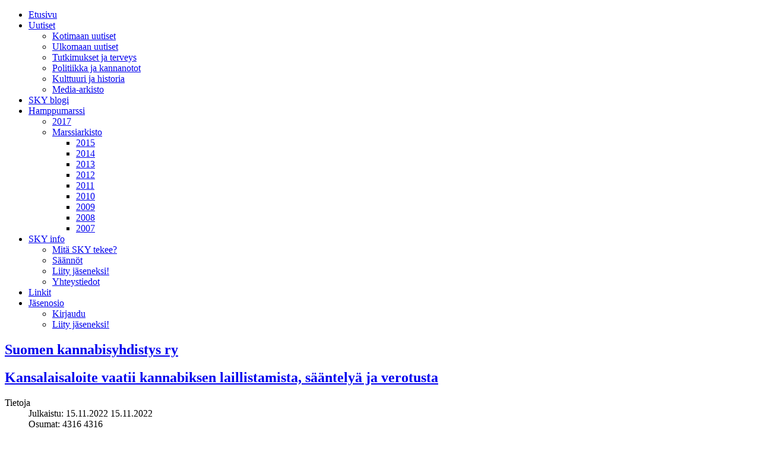

--- FILE ---
content_type: text/html; charset=utf-8
request_url: http://www.suomenkannabisyhdistys.org/index.php/uutiset/kotimaan-uutiset
body_size: 16201
content:
<!DOCTYPE html>
<html lang="fi-FI" dir="ltr">
	<head>
		  <meta name="viewport" content="width=device-width, initial-scale=1.0">
<base href="http://www.suomenkannabisyhdistys.org/index.php/uutiset/kotimaan-uutiset" />
	<meta http-equiv="content-type" content="text/html; charset=utf-8" />
	<meta name="generator" content="Joomla! - Open Source Content Management" />
	<title>Kotimaan uutiset</title>
	<link href="/index.php/uutiset/kotimaan-uutiset?format=feed&amp;type=rss" rel="alternate" type="application/rss+xml" title="RSS 2.0" />
	<link href="/index.php/uutiset/kotimaan-uutiset?format=feed&amp;type=atom" rel="alternate" type="application/atom+xml" title="Atom 1.0" />
	<link href="/templates/js_wright/favicon.ico" rel="shortcut icon" type="image/vnd.microsoft.icon" />
	<link href="/media/system/css/modal.css?c2cb458cd810776e879fc09aab9ae668" rel="stylesheet" type="text/css" />
	<link href="http://www.suomenkannabisyhdistys.org/templates/js_wright/css/style-generic.css" rel="stylesheet" type="text/css" />
	<link href="http://www.suomenkannabisyhdistys.org/templates/js_wright/css/joomla30-generic-extended.css" rel="stylesheet" type="text/css" />
	<link href="http://www.suomenkannabisyhdistys.org/templates/js_wright/css/joomla30-generic-responsive.css" rel="stylesheet" type="text/css" />
	<link href="/templates/js_wright/wright/css/font-awesome.min.css" rel="stylesheet" type="text/css" />
	<script type="application/json" class="joomla-script-options new">{"csrf.token":"56b7cb954b53ff9e9e9106d9cfedf48b","system.paths":{"root":"","base":""}}</script>
	<script src="/templates/js_wright/js/jui/jquery.min.js?c2cb458cd810776e879fc09aab9ae668" type="text/javascript"></script>
	<script src="/media/jui/js/jquery-noconflict.js?c2cb458cd810776e879fc09aab9ae668" type="text/javascript"></script>
	<script src="/media/jui/js/jquery-migrate.min.js?c2cb458cd810776e879fc09aab9ae668" type="text/javascript"></script>
	<script src="/media/system/js/caption.js?c2cb458cd810776e879fc09aab9ae668" type="text/javascript"></script>
	<script src="/media/system/js/mootools-core.js?c2cb458cd810776e879fc09aab9ae668" type="text/javascript"></script>
	<script src="/media/system/js/core.js?c2cb458cd810776e879fc09aab9ae668" type="text/javascript"></script>
	<script src="/templates/js_wright/js/jui/bootstrap.min.js?c2cb458cd810776e879fc09aab9ae668" type="text/javascript"></script>
	<script src="/media/system/js/mootools-more.js?c2cb458cd810776e879fc09aab9ae668" type="text/javascript"></script>
	<script src="/media/system/js/modal.js?c2cb458cd810776e879fc09aab9ae668" type="text/javascript"></script>
	<script type="text/javascript">
jQuery(window).on('load',  function() {
				new JCaption('img.caption');
			});jQuery(function($){ initTooltips(); $("body").on("subform-row-add", initTooltips); function initTooltips (event, container) { container = container || document;$(container).find(".hasTooltip").tooltip({"html": true,"container": "body"});} });
		jQuery(function($) {
			SqueezeBox.initialize({});
			initSqueezeBox();
			$(document).on('subform-row-add', initSqueezeBox);

			function initSqueezeBox(event, container)
			{
				SqueezeBox.assign($(container || document).find('a.modal').get(), {
					parse: 'rel'
				});
			}
		});

		window.jModalClose = function () {
			SqueezeBox.close();
		};

		// Add extra modal close functionality for tinyMCE-based editors
		document.onreadystatechange = function () {
			if (document.readyState == 'interactive' && typeof tinyMCE != 'undefined' && tinyMCE)
			{
				if (typeof window.jModalClose_no_tinyMCE === 'undefined')
				{
					window.jModalClose_no_tinyMCE = typeof(jModalClose) == 'function'  ?  jModalClose  :  false;

					jModalClose = function () {
						if (window.jModalClose_no_tinyMCE) window.jModalClose_no_tinyMCE.apply(this, arguments);
						tinyMCE.activeEditor.windowManager.close();
					};
				}

				if (typeof window.SqueezeBoxClose_no_tinyMCE === 'undefined')
				{
					if (typeof(SqueezeBox) == 'undefined')  SqueezeBox = {};
					window.SqueezeBoxClose_no_tinyMCE = typeof(SqueezeBox.close) == 'function'  ?  SqueezeBox.close  :  false;

					SqueezeBox.close = function () {
						if (window.SqueezeBoxClose_no_tinyMCE)  window.SqueezeBoxClose_no_tinyMCE.apply(this, arguments);
						tinyMCE.activeEditor.windowManager.close();
					};
				}
			}
		};
		
	</script>


	</head>
	<body class="is_chrome v_131  responsive b_jdefault h_jdefault id_106 rev_3.1.10.1">
				
		<div class="wrapper-toolbar">
				<nav id="toolbar">
					<div class="navbar navbar-fixed-top navbar-inverse">
						<div class="navbar-inner">
							<div class="container">
					            <a class="btn btn-navbar collapsed" data-toggle="collapse" data-target="#nav-toolbar">
						            <span class="icon-bar"></span>
						            <span class="icon-bar"></span>
						            <span class="icon-bar"></span>
					            </a>
					            <div class="nav-collapse" id="nav-toolbar">
									 
<ul class="menu nav">
<li class="item-101"><a class="  hide-text" href="/index.php" ><i class="icon-home icon-white"></i>Etusivu</a></li><li class="item-105 active deeper dropdown parent"><a class=" dropdown-toggle"href="/index.php/uutiset" >Uutiset<b class="caret"></b></a><ul class="dropdown-menu"><li class="item-106 current active"><a href="/index.php/uutiset/kotimaan-uutiset" >Kotimaan uutiset</a></li><li class="item-107"><a href="/index.php/uutiset/ulkomaan-uutiset" >Ulkomaan uutiset</a></li><li class="item-125"><a href="/index.php/uutiset/tutkimukset-ja-terveys" >Tutkimukset ja terveys</a></li><li class="item-126"><a href="/index.php/uutiset/politiikka-ja-kannanotot" >Politiikka ja kannanotot</a></li><li class="item-127"><a href="/index.php/uutiset/kulttuuri-ja-historia" >Kulttuuri ja historia</a></li><li class="item-128"><a href="/index.php/uutiset/media-arkisto" >Media-arkisto</a></li></ul></li><li class="item-104"><a href="/index.php/sky-blogi" >SKY blogi</a></li><li class="item-108 deeper dropdown parent"><a class=" dropdown-toggle"href="/index.php/hamppumarssi" >Hamppumarssi<b class="caret"></b></a><ul class="dropdown-menu"><li class="item-137"><a href="/index.php/hamppumarssi/2017" >2017</a></li><li class="item-110 deeper dropdown parent dropdown-submenu"><a class=" dropdown-toggle"href="/index.php/hamppumarssi/marssiarkisto" >Marssiarkisto   </a><ul class="dropdown-menu"><li class="item-136"><a href="/index.php/hamppumarssi/marssiarkisto/2015" >2015</a></li><li class="item-135"><a href="/index.php/hamppumarssi/marssiarkisto/hamppumarssi-2" >2014</a></li><li class="item-112"><a href="/index.php/hamppumarssi/marssiarkisto/hamppumarssi-2013" >2013</a></li><li class="item-111"><a href="/index.php/hamppumarssi/marssiarkisto/2012" >2012</a></li><li class="item-113"><a href="/index.php/hamppumarssi/marssiarkisto/2011" >2011</a></li><li class="item-114"><a href="/index.php/hamppumarssi/marssiarkisto/2010" >2010</a></li><li class="item-115"><a href="/index.php/hamppumarssi/marssiarkisto/2009" >2009</a></li><li class="item-116"><a href="/index.php/hamppumarssi/marssiarkisto/2008" >2008</a></li><li class="item-117"><a href="/index.php/hamppumarssi/marssiarkisto/2007" >2007</a></li></ul></li></ul></li><li class="item-109 deeper dropdown parent"><a class=" dropdown-toggle"href="/index.php/sky-info" >SKY info<b class="caret"></b></a><ul class="dropdown-menu"><li class="item-118"><a href="/index.php/sky-info/mitae-sky-tekee" >Mitä SKY tekee?</a></li><li class="item-119"><a href="/index.php/sky-info/saeaennoet" >Säännöt</a></li><li class="item-121"><a href="/index.php/sky-info/liity-jaeseneksi" >Liity jäseneksi!</a></li><li class="item-122"><a href="/index.php/sky-info/yhteystiedot" >Yhteystiedot</a></li></ul></li><li class="item-123"><a href="/index.php/linkit" >Linkit</a></li><li class="item-124 deeper dropdown parent"><a href="#" class="separator dropdown-toggle" >	Jäsenosio<b class="caret"></b></a> <ul class="dropdown-menu"><li class="item-129"><a href="/index.php/jaesenosio/kirjaudu" >Kirjaudu</a></li><li class="item-130"><a href="/index.php/jaesenosio/liity-jaeseneksi" >Liity jäseneksi!</a></li></ul></li></ul>

								</div>
							</div>
						</div>
					</div>
				</nav>
			</div>
				<div class="container">
			
			<header id="header" class="header m-b-1 p-t-1">
				<div class="row clearfix">
					<div id="logo" class="span12"><a href="http://www.suomenkannabisyhdistys.org/" class="title"><h2>Suomen kannabisyhdistys ry</h2></a></div>
					<div class="clear"></div>
				</div>
			</header>
						
						
									<div id="main-content" class="row">
				
				
				
				<section class="span12" id="main">
															
					<div id="system-message-container">
	</div>
<div class="blog">
		
	
	
	
	
			<div class="items-leading clearfix ">
				<div class="leading-0">
			


			
							<h2>
											<a href="/index.php/uutiset/kotimaan-uutiset/1136-kansalaisaloite-vaatii-kannabiksen-laillistamista-saeaentelyae-ja-verotusta">
						Kansalaisaloite vaatii kannabiksen laillistamista, sääntelyä ja verotusta</a>
									</h2>
			
												


<div class="icons">
	
		
	</div>



		<dl class="article-info  muted">

		
			<dt class="article-info-term">
													Tietoja							</dt>

			
			
			
										<dd class="published">
				<span class="icon-calendar"></span> <span class="hidden-phone"> Julkaistu: 15.11.2022</span><span class="visible-phone"> 15.11.2022</span>			</dd>
					
					
			
										<dd class="hits">
					<span class="icon-eye-open"></span>
					<span class="hidden-phone"> Osumat: 4316</span><span class="visible-phone"> 4316</span>			</dd>
						</dl>




 <p><b>                                                                                                                        <span style="font-size: 12pt;">Tiedote 20.10.2022</span></b></p>
<p> </p>
<p><span style="font-size: 18pt;"><b>Kansalaisaloite vaatii kannabiksen laillistamista, sääntelyä ja verotusta</b></span></p>
<p><span style="font-size: 12pt;">Uusi kansalaisaloite, joka vaatii kannabiksen laillistamista, sääntelyä ja verotusta on julkaistu kansalaisaloite.fi -palvelussa:</span></p>
<p><span style="font-size: 12pt;"><a href="https://www.kansalaisaloite.fi/fi/aloite/11377">https://www.kansalaisaloite.fi/fi/aloite/11377</a></span></p>
<p><span style="font-size: 12pt;">Aloitteessa vaaditaan, että kannabiksen käyttö, hallussapito, omatarveviljely, valmistus ja myynti sallitaan ikärajoin. Luodaan muihin päihteisiin rinnastuva kannabiksen valmistuksen ja myynnin sääntelyjärjestelmä ottaen oppia kannabiksen jo laillistaneiden valtioiden ja osavaltioiden kokemuksista. Sääntelyllä tavoitellaan haittojen minimointia yksilöille ja yhteiskunnalle alkoholi- ja tupakkalainsäädännön tavoin. Asetetaan kannabikselle vero, jolla korvataan sen aiheuttamat haitat yhteiskunnalle. Määritellään päihdyttävän kannabiksen ja ei-päihdyttävän kannabiksen eli hampun ero selkeästi, jotta hamppua kasvattavat maatalousyrittäjät voivat toimia alallaan. Poistetaan kannabiksen käyttömerkinnät sekä vähäisestä kasvatuksesta ja myynnistä aiheutuneet rikosrekisteri- ja muut vastaavat merkinnät.</span></p>
<p><span style="font-size: 12pt;">Aloitteessa perustellaan kattavasti miten nämä toimenpiteet minimoisivat kannabiksen käytöstä johtuvia haittoja yksilöille ja yhteiskunnalle. Kannabiksen sääntelemättömät markkinat lisäävät kannabiksen haittoja esimerkiksi lisäämällä kannabiksen päihdyttävyyttä, estämällä ikäräjavalvonnan, mahdollistamalla väärennetyn ja mahdollisesti terveydelle vaarallisen kannabiksen myynnin sekä johtamalla epäterveellisempään käyttökulttuuriin. Kieltolaki luo myös kannabiksen käyttöön liittymättömiä haittoja, kuten epätasa-arvoa, korruptiota, rikollisuuden ja väkivallan lisääntymistä, ympäristöhaittoja, syrjäytymistä, valtavia kustannuksia oikeusjärjestelmälle. Nykypolitiikka rajoittaa epäinhimillisellä tavalla myös jo laillisen lääkekannabiksen saatavuutta.</span></p>
<p><span style="font-size: 12pt;">Sääntelyn kautta voimme minimoida kannabiksen käytön terveyshaittoja esimerkiksi laadunvalvonnan, pakkausmerkintöjen, neuvonnan ja turvallisemman kulttuurin kautta. Tämä loisi myös uuden laillisen teollisuudenalan, joka toisi valtavasti työpaikkoja ja verotuloja. Etenkin maaseutu hyötyisi tästä.</span></p>
<p><span style="font-size: 12pt;">Kannabiksen laillistaminen ja sääntely on kestävämpi tapa reagoida kannabikseen kuin käyttörangaistuksen poisto, eli dekriminalisaatio. Kun kieltolaki lopetetaan, tulee myös kaupallinen tuotanto ja myynti tuoda valvonnan ja verotuksen piiriin. Toki nykyisinkään kannabiksen tai oikeastaan minkään laittoman päihteen käytöstä ei tulisi rangaista. Esim THL tukee tätä kantaa jo nyt.</span></p>
<p><span style="font-size: 12pt;">Noin puoli miljardia ihmistä asuu paikassa, jossa kannabis on laillista. Heihin liittyy pian yli 80 miljoonaa saksalaista. Suomi ei siis olisi tässä edelläkävijä. Me olemme jo monia muita maita jäljessä tässä asiassa. </span></p>
<p><span style="font-size: 12pt;">Muualla maailmassa kieltolaki on kumottu, koska sääntely minimoi kannabiksen käytön aiheuttamat haitat yksilöille ja yhteiskunnalle, sekä poistaa ne haitat, joita nykyinen kieltolaki aiheuttaa.</span></p>
<p><span style="font-size: 12pt;">Rohkaisemme teitä lukemaan aloitteemme ja ottamaan edustajiimme yhteyttä mihin vaan kysymykseen liittyen.</span></p>
<p><span style="font-size: 12pt;"><b>Lisätiedot ja haastattelupyynnöt:</b></span></p>
<p><span style="font-size: 12pt;">Coel Thomas, kansalaisaloitteen edustaja</span></p>
<p><span style="font-size: 12pt;">+358 45 197 4569</span></p>
<p><span style="font-size: 12pt;"><span id="cloak43de70260209ee8dd3b2fdc4190dbe82">Tämä sähköpostiosoite on suojattu spamboteilta. Tarvitset JavaScript-tuen nähdäksesi sen.</span><script type='text/javascript'>
				document.getElementById('cloak43de70260209ee8dd3b2fdc4190dbe82').innerHTML = '';
				var prefix = '&#109;a' + 'i&#108;' + '&#116;o';
				var path = 'hr' + 'ef' + '=';
				var addy43de70260209ee8dd3b2fdc4190dbe82 = 'c&#111;&#101;l.th&#111;m&#97;s' + '&#64;';
				addy43de70260209ee8dd3b2fdc4190dbe82 = addy43de70260209ee8dd3b2fdc4190dbe82 + 'gm&#97;&#105;l' + '&#46;' + 'c&#111;m';
				var addy_text43de70260209ee8dd3b2fdc4190dbe82 = 'c&#111;&#101;l.th&#111;m&#97;s' + '&#64;' + 'gm&#97;&#105;l' + '&#46;' + 'c&#111;m';document.getElementById('cloak43de70260209ee8dd3b2fdc4190dbe82').innerHTML += '<a ' + path + '\'' + prefix + ':' + addy43de70260209ee8dd3b2fdc4190dbe82 + '\'>'+addy_text43de70260209ee8dd3b2fdc4190dbe82+'<\/a>';
		</script></span></p>
<p><span style="font-size: 12pt;">Timo Larmela, kansalaisaloitteen varaedustaja </span></p>
<p><span style="font-size: 12pt;">+358 40 184 1975</span></p>
<p><span style="font-size: 12pt;"><span id="cloakcbdd29f1e08c9d38d3b49fde5358490e">Tämä sähköpostiosoite on suojattu spamboteilta. Tarvitset JavaScript-tuen nähdäksesi sen.</span><script type='text/javascript'>
				document.getElementById('cloakcbdd29f1e08c9d38d3b49fde5358490e').innerHTML = '';
				var prefix = '&#109;a' + 'i&#108;' + '&#116;o';
				var path = 'hr' + 'ef' + '=';
				var addycbdd29f1e08c9d38d3b49fde5358490e = 't&#105;m&#111;.l&#97;rm&#101;l&#97;' + '&#64;';
				addycbdd29f1e08c9d38d3b49fde5358490e = addycbdd29f1e08c9d38d3b49fde5358490e + '&#105;k&#105;' + '&#46;' + 'f&#105;';
				var addy_textcbdd29f1e08c9d38d3b49fde5358490e = 't&#105;m&#111;.l&#97;rm&#101;l&#97;' + '&#64;' + '&#105;k&#105;' + '&#46;' + 'f&#105;';document.getElementById('cloakcbdd29f1e08c9d38d3b49fde5358490e').innerHTML += '<a ' + path + '\'' + prefix + ':' + addycbdd29f1e08c9d38d3b49fde5358490e + '\'>'+addy_textcbdd29f1e08c9d38d3b49fde5358490e+'<\/a>';
		</script></span></p>
<p><a href="https://www.kansalaisaloite.fi/fi/aloite/11377"><img style="display: block; margin-left: auto; margin-right: auto;" src="http://www.suomenkannabisyhdistys.org/images//banners/Allekirjoita_kansalaisaloite_lailliseksifi.png" alt="" width="629" height="140" /></a></p>




		</div>
						<div class="leading-1">
			


			
							<h2>
											<a href="/index.php/uutiset/kotimaan-uutiset/1126-suomen-kannabisyhdistys-ry-n-kannanotto-rankaisemisen-lopettamiseksi">
						Suomen kannabisyhdistys ry:n kannanotto rankaisemisen lopettamiseksi</a>
									</h2>
			
												


<div class="icons">
	
		
	</div>



		<dl class="article-info  muted">

		
			<dt class="article-info-term">
													Tietoja							</dt>

			
			
			
										<dd class="published">
				<span class="icon-calendar"></span> <span class="hidden-phone"> Julkaistu: 04.05.2018</span><span class="visible-phone"> 04.05.2018</span>			</dd>
					
					
			
										<dd class="hits">
					<span class="icon-eye-open"></span>
					<span class="hidden-phone"> Osumat: 14715</span><span class="visible-phone"> 14715</span>			</dd>
						</dl>




 <h3>Suomen kannabisyhdistys ry:n kannanotto rankaisemisen lopettamiseksi</h3>
<p class="Oletus" style="text-align: justify;">Helmikuussa 2018  Terveyden ja hyvinvoinnin laitoksen tutkimusprofessori Pekka Hakkarainen ja Tuukka Tammi avasivat keskustelun huumausaineiden käytön rangaistavuudesta luopumisesta. He totesivat blogi-kirjoittuksessaan: ”Käyt<span lang="SV">ö</span>n rangaistavuudesta luopumista tukevat monet kansainväliset järjest<span lang="SV">ö</span>t, kuten WHO ja Global Commission on Drug Policy, jotka esittävät, että huumeiden käyttöön tulisi puuttua muutoin kuin käyttäjiä rankaisemalla. Tämä koskisi kaikkia huumausaineita.</p>
<h4 style="text-align: justify;"><strong>Seuraukset kohtuuttomia </strong></h4>
<p class="Oletus" style="text-align: justify;">Huumeiden käyttö rangaistaan käyttörikoksena, josta käytännössä seuraa sakkorangaistus sekä paljon muuta ikävää. On mahdollista, että tästä voi selvitä huomautuksella, mutta se on erittäin harvinaista vastoin lainlaatijan tarkoitusta. Käytännössä käyttörikosesta seuraa lähes aina sakko. Mutta sakko on vain osa seurauksia. Yleensä seurauksena on myös nöyryyttävä kotietsintä sekä myös huomautustapauksissakin huumemerkintä poliisin tietojärjestelmään. Tämä merkintä säilyy siellä 5-10 vuotta.</p>
<p class="Oletus" style="text-align: justify;">Tämä merkintä voi tuhota nuoren ja myös vanhemman henkilön tulevaisuuden suunnitelmat, kun henkilö hakee opiskelupaikkaa tai työtä, joita varten tarvitaan rikostaustaselvitys. Tämä on täysin kohtuutonta. Yksi käry pelkästä kannabiksesta voi merkitä tulevaisuuden murentumista.</p>
<h4 style="text-align: justify;">Kasvava osa väestöstä kriminaaleja</h4>
<p style="text-align: justify;">Kannabis on yleisin laiton huume, jota jo 40 % nuorista aikuisista on ainakin kokeillut. Meille on siis kasvamassa väestö, josta suuri osa on kriminaaleja. Tämä on kestämätöntä jo lain kunnioituksen takia. Em. huumemerkinnän takia  voidaan menettää lahjakkaiden ihmisten työpanos ja edesauttaa syrjäytymistä.</p>
<h4 style="text-align: justify;"><strong>Rankaisemisesta tulisi luopua</strong></h4>
<p class="Oletus" style="text-align: justify;">Huumeet, myös kannabis voivat aiheuttaa yksilölle terveydellistä ym. haittaa. Mutta kuten alkoholinkin tapauksessa, suurin osa käytöstä on kohtuukäyttöä, josta ei käyttäjälle seuraa juurikaan haittoja. Miksi siitä pitää rangaista rikoslaissa. Jos käyttö aiheuttaa terveydellisiä tai muita haittoja, henkilö tarvitsee terveydellistä tai sosiaalista apua. Rikosoikeudelliset seuraamukset vain pahentavat tilannetta.</p>
<p class="Oletus" style="text-align: justify;">Suomen kannabisyhdistys ry. on 27-vuotisen toimintansa aikana jatkuvasti todistanut sitä, miten kannabiksen käytön kriminaaliseuraukset ovat aiheuttaneet ihmisille suuria ongelmia opiskelussa, työelämässä, parisuhteessa ja sosiaalisessa elämässä. Olisi jo aika lopettaa tämä ja siirtyä haittoja vähentävään politiikkaan. Rankaisemisen pitäisi loppua ja suunnata voimavarat terveys- ja sosiaalitoimen vahvistamiseen eikä pössyttelijöiden jahtaamiseen.</p>
<p class="Oletus" style="text-align: justify;">Huumausaineen käyttörikoksesta tulisikin luopua kokonaan tai rajoittaa se sellaisiin tapauksiin, jossa henkllö käyttää huumeita siten, että se altistaa muita tälle käyttölle tai antaa lapsille ja nuorille väärän viestin. Esimerkiksi huumeiden käyttö koulujen ja päiväkotien läheisyydessä olisi rangaistavaa.</p>
<h4 style="text-align: justify;">Kotikasvatus rinnastettava käyttöön</h4>
<p style="text-align: justify;">Kun kannabiksen viljeleminen huumeeksi kriminalisoitiin, lakiin tuli valuvika, joka tulisi korjata. Kannabiksen suurimuotoinen viljely myyntiin ja pienimuotoinen viljely omaan käyttöön ovat aivan eri asioita. Ns. kotikasvatus omaan käyttöön tulisikin rinnastaa käyttörikokseen eikä rangaista huumerikoksena. Kotikasvattajien tuomitseminen huumausainerikoksesta tuo vielä lisäongelmia em. ongelmien lisäksi, vaikka siinäkään ei ole muuta rikoksen kohdetta kuin kasvattaja itse. Kotikasvatus on myös ainoa huumerikollisuuden muoto, joka ei tue järjestäytynyttä rikollisuutta. Huumeiden käytöstä rankaisemisen luopumisen tulisi myös tarkoittaa luopumista omaan käyttöön tapahtuvan viljelyn rankaisemisesta.</p>
<h4 style="text-align: justify;"><strong>Laillistamiskeskusteluun kannattaa valmistautua</strong></h4>
<p style="text-align: justify;">Kannabiksen asema on nopeasti muuttumassa. Kannabis on jo laillistettu tai sitä ollaan laillistamassa USA:n osavaltioissa, Kanadassa, latinalaisessa Amerikassa ja Euroopassa. Kehityksen suunta on selvä: kannabis ei ole vaarallinen huume ja sen laillinen tuotanto ja myynti mahdollistaa verotuksen, laadun, sääntelyn, liiketoiminnan ja haittojen vähentämisen toisin kuin nykyinen rikollisten pyörittämä vastuuton suuria voittoja tuottava toiminta. Vaikka perusteellinen kannabiksen laillisen aseman uudelleenarviointi ei Suomessa ole vielä ajankohtainen, niin muiden maiden laillistamisista saatuja kokemuksia on syytä seurata ja valmistautua keskusteluun kannabiksen laillistamisesta myös Suomessa. Mieluummin ennen kuin liian myöhään</p>
<p><span style="font-family: verdana, geneva, sans-serif; font-size: 12pt;"><em><strong>Suomen kannabisyhdistys ry:n kevätkokous 22.4.2018</strong></em></span></p>
<p> </p>




		</div>
						<div class="leading-2">
			


			
							<h2>
											<a href="/index.php/uutiset/kotimaan-uutiset/1125-thl-blogi-huumeiden-kaeytoen-rangaistavuudesta-tulisi-luopua">
						THL-blogi: Huumeiden käytön rangaistavuudesta tulisi luopua</a>
									</h2>
			
												


<div class="icons">
	
		
	</div>



		<dl class="article-info  muted">

		
			<dt class="article-info-term">
													Tietoja							</dt>

			
			
			
										<dd class="published">
				<span class="icon-calendar"></span> <span class="hidden-phone"> Julkaistu: 04.05.2018</span><span class="visible-phone"> 04.05.2018</span>			</dd>
					
					
			
										<dd class="hits">
					<span class="icon-eye-open"></span>
					<span class="hidden-phone"> Osumat: 16703</span><span class="visible-phone"> 16703</span>			</dd>
						</dl>




 <p>THL:n tutkimusprofessori Pekka Hakkarainen ja kehittämispäällikkö Tuukka Tammi avaavat keskustelua huumeiden käytön rangaistavuudesta luopumisesta blogissaan. He kirjoittavat:</p>
<p>"Toimintatapoja tulee arvioida aika ajoin uudelleen. Tämä koskee myös huumepolitiikkaa. Huumausaineiden käytön rangaistavuuden tarpeellisuudesta tulisi käydä laaja yhteiskunnallinen keskustelu. Mielestämme huumeiden käyttöön tulisi puuttua pikemminkin sosiaali- ja terveydenhuollon keinoin kuin rikoslailla ja rangaistuksilla." Blogi löytyy osoitteesta:</p>
<p><a href="https://blogi.thl.fi/huumeiden-kayton-rangaistavuudesta-tulisi-luopua/">https://blogi.thl.fi/huumeiden-kayton-rangaistavuudesta-tulisi-luopua/</a></p>
<p> </p>




		</div>
						<div class="leading-3">
			


			
							<h2>
											<a href="/index.php/uutiset/kotimaan-uutiset/1114-presidentti-todennaekoisesti-on-ihan-tolkun-ajatus">
						Presidentti laillistamisesta: &quot;Todennäkoisesti on ihan tolkun ajatus&quot;</a>
									</h2>
			
												


<div class="icons">
	
		
	</div>



		<dl class="article-info  muted">

		
			<dt class="article-info-term">
													Tietoja							</dt>

			
			
			
										<dd class="published">
				<span class="icon-calendar"></span> <span class="hidden-phone"> Julkaistu: 13.11.2016</span><span class="visible-phone"> 13.11.2016</span>			</dd>
					
					
			
										<dd class="hits">
					<span class="icon-eye-open"></span>
					<span class="hidden-phone"> Osumat: 11409</span><span class="visible-phone"> 11409</span>			</dd>
						</dl>




 <p><a href="http://www.mtv.fi/uutiset/kotimaa/artikkeli/presidentti-ahtisaari-kannabiksen-laillistamisesta-todennakoisesti-on-ihan-tolkun-ajatus/6105576">MTV KOTIMAA </a>05.10.2016</p>
<h1>Presidentti Ahtisaari kannabiksen laillistamisesta: ”Todennäkoisesti on ihan tolkun ajatus”<span style="color: #333333; font-family: Tahoma, Helvetica, Arial, sans-serif; font-size: 12.16px;"> </span></h1>
<div>
<div>
<p><strong>Presidentti Martti Ahtisaari otti myöntyväisen kannan kysymykseen kannabiksen laillistamissta tuoreessa kirjassa Miten tästä eteenpäin.</strong></p>
</div>
</div>
<div>
<div>
<p>Kirjassa Ahtisaari, kokenut diplomaatti ja ministeri Jaakko Iloniemisekä journalisti-teologi Tapani Ruokanen käyvät keskusteluja yhteiskunnan ja Suomen tilanteesta.</p>
</div>
<div>
<p>Kannabista käsiteltiin vapautta käsittelevässä osuudessa. Keskustelussa nousi esiin muun muassa kannabiksen käytön ja myynnin laillistaminen joissain Yhdysvaltain osavaltioissa.</p>
<div>
<p>– Se vähentää rikollisuutta. Laki lievenee ja synti vähenee, sillä laki herättää synnin. Kyse on laista, mutta myös arvoista, toteaa Ruokanen.</p>
</div>
<div>
<p>Myös Iloniemi nosti esille maailmalla käydyn keskustelun siitä, pitäisikö miedot huumeet vapauttamisesta.</p>
</div>
<div>
<p>– Joka todennäköisesti on ihan tolkun ajatus, Ahtisaari kommentoi ajatusta.</p>
</div>
<div>
<p>Iloniemi menee pidemmälle ja sanoo pitävänsä ideaa ”täysin järkevänä ajatuksena”. Hän myös toteaa lääkäreiden pitävän kohtuullista kannabiksen käyttöä viinaa vaarattomampana.</p>
</div>
<div>
<p>– Keskusteluun marijuanasta liittyy keskeinen arvo: vapaus. Kääntöpuoli on vastuu. Ihminen voi itse valita ja vastata seurauksista. Terveysvalistus ja tiukka tupakkalaki on lähes lopettanut sauhuttelun. Tieto ja lait yhdessä vaikuttavat, Ruokanen summaa.</p>
<div>
<h2>Ahtisaari huolissaan alkoholihaitoista</h2>
</div>
<div>
<p>Myös alkoholipolitiikasta keskustellaan.</p>
</div>
<div>
<p>– Alkoholivero tuottaa 1,4 miljardia ja sen terveyshaittoihin käytetään neljä miljardia. Pitäisikö tämä kääntää toisinpain, Ahtisaari pohtii.</p>
</div>
<div>
<p>Iloniemi epäilee, että riskinä ovat kuitenkin Viron tuonnin ja kotipolton kasvaminen.</p>
</div>
<div>
<p>– Ainakin kotipolton terveyshaitat ovat huomattavasti suuremmat kuin laillisesti valmistetun viinan, hän muistuttaa.</p>
</div>
<div>
<p>Ruokanen pohtii, voiko liberaaleilla alkoholitiikalla olla positiivisiakin vaikutuksia.</p>
</div>
<div>
<p>– Nuoret käyttävät entistä vähemmän alkoholia. Olisikohan siihen vaikuttanut toisaalta valistus ja toisaalta entistä liberaalimpi alkoholipolitiikka?<strong> Vaikka keskiolutta saa R-kioskilta, ei sinne ole enää vuosikymmeniin ollut ryntaystä. Ja aikoinaan se tuntui niin radikaalilta vapauttamiselta, hän sanoo.</strong></p>
<p><strong><br /></strong>(Vahvennus on SKY:n web-toimituksen)</p>
<p> </p>
<p> </p>
<p> </p>
</div>
</div>
</div>
</div>




		</div>
						<div class="leading-4">
			


			
							<h2>
											<a href="/index.php/uutiset/kotimaan-uutiset/1113-ylen-kysely-viidennes-suomalaisista-ei-rankaisisi-kannabiksen-kaeytoestae">
						Ylen kysely: Viidennes suomalaisista ei rankaisisi kannabiksen käytöstä</a>
									</h2>
			
												


<div class="icons">
	
		
	</div>



		<dl class="article-info  muted">

		
			<dt class="article-info-term">
													Tietoja							</dt>

			
			
			
										<dd class="published">
				<span class="icon-calendar"></span> <span class="hidden-phone"> Julkaistu: 30.08.2016</span><span class="visible-phone"> 30.08.2016</span>			</dd>
					
					
			
										<dd class="hits">
					<span class="icon-eye-open"></span>
					<span class="hidden-phone"> Osumat: 8865</span><span class="visible-phone"> 8865</span>			</dd>
						</dl>




 <p> </p>
<p><a href="http://yle.fi/uutiset/kotimaa/"></a>YLE uutisoi 6.8.2016 Kotimaan uutisten verkkosivuilla, että (vain!) <a href="http://yle.fi/uutiset/ylen_kysely_viidennes_suomalaisista_ei_rankaisisi_kannabiksen_kaytosta/9051932">viidennes suomalaisista poistaisi kannabiksen käytön rangaistavuuden</a>. Niinikään YLE uutisoi toisessa samana päivänä julkaistussa jutussa, että Vihreiden ja Perussuomalaisten kannattajista jopa <a href="http://yle.fi/uutiset/kolmannes_vihreiden_ja_perussuomalaisten_kannattajista_luopuisi_kannabiksen_kaytosta_rankaisemisesta/9054853">kolmannes luopuisi kannabiksen käytöstä rankaisemisesta</a>.</p>
<p> </p>
<hr />
<h1> </h1>
<h1>Ylen kysely: Viidennes suomalaisista ei rankaisisi kannabiksen käytöstä</h1>
<p><strong>Kannabiksen käyttörankaisusta luovutaan Suomessa "jossain vaiheessa", muotoilee talous- ja sosiaalihistorian dosentti Mikko Salasuo. Politiikan tutkija Erkka Railo ei pysty tällä hetkellä kuvittelemaan, että suomalaiseen huumepolitiikkaan löydettäisiin jokin uusi linjaus. Hänen mukaansa se vaatisi, että jokin suuri puolue ottaisi kantaa politiikan lieventämisen puolesta.</strong></p>
<p>Viidennes suomalaisista luopuisi kannabiksen käyttörangaistuksesta, selviää Ylen Taloustutkimuksella teettämästä kyselystä. 60 prosenttia vastanneista kannattaa rangaistuksen säilyttämistä.</p>
<p>Puhelinhaastatteluihin vastasi heinäkuussa 1 004 15–79-vuotiasta. Tutkimuksen virhemarginaali on noin 2,5 prosenttiyksikköä suuntaansa.</p>
<p><a href="http://img.yle.fi/uutiset/kotimaa/article9053935.ece/ALTERNATES/w960/27_7_kannabis_kysely.png" title=""><img src="http://img.yle.fi/uutiset/kotimaa/article9053935.ece/ALTERNATES/w320h180/27_7_kannabis_kysely.png" border="0" alt="Grafiikka" data-imagesource="Kuva: Yle Uutisgrafiikka" /></a>Kuva: Yle Uutisgrafiikka</p>
<p> </p>
<p>Huumausaineen käyttörikos on kyseessä silloin, jos käyttää, pitää hallussaan omaa käyttöä varten tai yrittää hankkia pienen määrän huumausainetta. Yleensä seurauksena on kannabiksen kohdalla sakko. Tosin alaikäisiä ei sakoteta, vaan puhutellaan ja ohjataan hoitoon.</p>
<p>Väitöksessään huumekulttuuria tutkinut talous- ja sosiaalihistorian dosentti Mikko Salasuo Helsingin yliopistosta kuvailee suomalaisen kannabislainsäädännön olevan nyt odotustilassa. Hän uskoo, että kannabiksen käytöstä seuraavia rangaistuksia tarkastellaan Suomessa tulevina vuosina.</p>
<p>– Luulen, että käytöstä rankaisemisesta luovutaan jossain vaiheessa. Meillä ei rankaista humalassa olemisesta tai tupakanpoltosta, vaikka väestö suhtautuu niihin huomattavasti kriittisemmin kuin yksittäisiin kannabiskokeiluihin. Moraalisena viestinä sakkorangaistus, joka siitä tulee, on aika lailla menettänyt voimansa, Salasuo kuvailee.</p>
<p><a href="http://img.yle.fi/uutiset/kotimaa/article9053936.ece/ALTERNATES/w960/27_7_kannabis_kysely_2.png" title=""><img src="http://img.yle.fi/uutiset/kotimaa/article9053936.ece/ALTERNATES/w320h180/27_7_kannabis_kysely_2.png" border="0" alt="Grafiikka" data-imagesource="Kuva: Yle Uutisgrafiikka" /></a>Kuva: Yle Uutisgrafiikka</p>
<p> </p>
<p>Turun yliopiston erikoistutkija Erkka Railo huomauttaa, että huumepolitiikasta keskustelu on Suomessa vaikeaa ja mielipiteet jakautuvat helposti kahtia. Julkinen keskustelu aiheesta kääntyy herkästi kärkeväksi ja leimaavaksi.</p>
<p>– Politiikot kokevat, että siinä on hirveän vähän mitään voitettavaa ja todella paljon menetettävää. Poliitikon tai puolueen leimautuminen huumemyönteiseksi on hyvin helppoa, Erkka Railo kuvailee.</p>
<h3>"Vaatisi suuren puolueen kannanoton"</h3>
<p>Railo ei usko suomalaisessa huumepolitiikassa tapahtuvan merkittävää muutosta lähivuosina, vaikka esimerkiksi useissa Yhdysvaltain osavaltioissa kannabiksenkäyttö on hyväksytty viime vuosina.</p>
<p>Mikko Salasuo puolestaan arvioi merkitystä olevan syyttäjän ja poliisin toiminnan painopisteissä. Kannabiksen käyttäjän syyttämättäjättäminen olisi mahdollista nykyisinkin, mutta vaihtoehto on jäänyt käyttämättä.</p>
<p>– Uskon, että mennään lähemmäs tilannetta, jossa oltiin, kun ensimmäinen huumausainelaki säädettiin vuonna 1972. Lainsäätäjien tahto oli, että ensisijainen tavoite olisi toimenpiteistä luopuminen, jos kyse on käyttörikoksesta tai hyvin pienen määrän hallussapidosta, Salasuo muistuttaa.</p>
<p>Railo muotoilee, ettei hän pysty tällä hetkellä kuvittelemaan, että suomalaiseen huumepolitiikkaan löydettäisiin jokin uusi linjaus.</p>
<p>– Ei riitä, että yksi tai kaksi puoluetta ajaisi asiaa jotenkin. Se vaatisi jonkin suuren puolueen kannanoton politiikan lieventämisen puolesta.</p>
<p>Railo kuvailee, ettei kannabiskysymys ole kansalaisoikeuskysymys, kuten esimerkiksi tasa-arvoinen avioliittolaki.</p>
<p>– Siinä poliittinen mielipide on kääntynyt aika nopeasti toisenlaiseen asentoon, kuin mitä se oli vaikka vain 15 vuotta sitten, Railo arvioi.</p>
<p>Salasuo kuvailee Suomen olevan nykyisin huumepolitiikan keskitien kulkija.</p>
<p>– Suomen huumausainepolitiikka on varsin käytännöllistä. Kahden tien politiikka, jossa toisaalta rangaistaan, toisaalta pyritään ennaltaehkäisemään ja vähentämään haittoja, on ihan toimiva malli, Salasuo kuvailee.</p>
<p> </p>




		</div>
					</div><!-- end items-leading -->
												
			
		<div class="items-row cols-1 row-0  row-fluid">
					
			
			
			<div class="span12">
				<div class="item column-1">
					


			
							<h2>
											<a href="/index.php/uutiset/kotimaan-uutiset/1110-uusi-kannabista-kaesittelevae-kirja-suomeksi">
						Bhang, Mezz, kukka ja Sativex - kannabiksen vapautuksen historia</a>
									</h2>
			
												


<div class="icons">
	
		
	</div>



		<dl class="article-info  muted">

		
			<dt class="article-info-term">
													Tietoja							</dt>

			
			
			
										<dd class="published">
				<span class="icon-calendar"></span> <span class="hidden-phone"> Julkaistu: 03.07.2016</span><span class="visible-phone"> 03.07.2016</span>			</dd>
					
					
			
										<dd class="hits">
					<span class="icon-eye-open"></span>
					<span class="hidden-phone"> Osumat: 10367</span><span class="visible-phone"> 10367</span>			</dd>
						</dl>




 <p>Kovaa faktaa kannabiksesta! Hanki nyt haltuusi kirja, josta valtamedia vaikenee - vielä ! <a href="http://tusky.fi/">Tusky</a> on vuodesta 2009 alkaen julkaissut tuhansien ihmisten lukemia uutisia, tiedotteita, kannanottoja ja tutkimuksia, lobannut, antanut haastatteluja ja asiantuntijalausuntoja, neuvonut, tukenut, järjestänyt hamppumarsseja, kokouksia, keskustelutilaisuuksia, puistotapahtumia mutta aina vaan vaaditaan lisää !</p>
<p>Jos haluat auttaa Tuskya jatkamaan ja parantamaan toimintaansa vuonna 2017, tapahtuu se helpoiten hankkimalla kirja lahjaksi itselle tai muille. Ostamalla kirjan tuet sen jatko-osien tekemistä ja Tuskyn kampanjointia. Nyt on korkea aika aloittaa kannabiksen laillistaminen myös Suomessa.</p>
<p>Kotiin kannettuna <a href="http://kirjokansi.omaverkkokauppa.fi/epages/kirjokansi.sf/fi_FI/?ObjectPath=%2FShops%2F2015021935%2FProducts%2F040">kustantajan verkkokaupasta!</a></p>
<p>Turussa seuraavista kaupoista:</p>
<p><a href="http://www.abong.fi/">Åbong</a>, Hämeenkatu 30</p>
<p><a href="http://fi.rcm-clothing.com/">RCM</a>, Rauhankatu 12 a </p>
<p> </p>
<p><a href="http://kirjokansi.omaverkkokauppa.fi/epages/kirjokansi.sf/fi_FI/?ObjectPath=/Shops/2015021935/Products/040"><img src="http://kirjokansi.omaverkkokauppa.fi/WebRoot/vilkasfi01/Shops/2015021935/56DC/70BD/D2EA/599E/F266/0A28/1010/1C7D/Kannabiskirjan_kansi_ml.jpg" alt="Risto Mikkonen: Bhang, Mezz, kukka ja Sativex - kannabiksen vapautuksen historia" border="0" /></a></p>
<p> </p>
<h3><strong><a href="http://kirjokansi.omaverkkokauppa.fi/epages/kirjokansi.sf/fi_FI/?ObjectPath=/Shops/2015021935/Products/040">Osta kirja kustantajan verkkokaupasta! </a></strong></h3>
<p><strong> </strong></p>
<p><strong> </strong></p>




				</div><!-- end item -->

				
							</div><!-- end span -->
					</div><!-- end row -->

															
			
		<div class="items-row cols-1 row-1  row-fluid">
					
			
			
			<div class="span12">
				<div class="item column-1">
					


			
							<h2>
											<a href="/index.php/uutiset/kotimaan-uutiset/1109-kannabiskuskin-syyte-rattijuopumuksesta-hylaettiin-korkeimmassa-oikeudessa">
						Kannabiskuskin syyte rattijuopumuksesta hylättiin korkeimmassa oikeudessa</a>
									</h2>
			
												


<div class="icons">
	
		
	</div>



		<dl class="article-info  muted">

		
			<dt class="article-info-term">
													Tietoja							</dt>

			
			
			
										<dd class="published">
				<span class="icon-calendar"></span> <span class="hidden-phone"> Julkaistu: 03.07.2016</span><span class="visible-phone"> 03.07.2016</span>			</dd>
					
					
			
										<dd class="hits">
					<span class="icon-eye-open"></span>
					<span class="hidden-phone"> Osumat: 8123</span><span class="visible-phone"> 8123</span>			</dd>
						</dl>




 <p>Kannabiskuskin syyte rattijuopumuksesta hylättiin - tämä on tärkeä ennakkotapaus! Maamme ylimmät oikeusviranomaiset alkavat olla asiassa samalla linjalla kuin SKY ja muut kansalaisjärjestöt ovat olleet jo pitkään: Rattijuopumustuomion pitäisi perustua heikentyneeseen ajokykyyn, eikä vain siihen että aineenvaihduntatuotteista havaitaan henkilön käyttäneen kannabista joskus aikaisemmin.</p>
<p>Erikoista jutussa on se, että korkeimpaan oikeuteen asian on vienyt juuri syyttäjän valitus. Syyttäjä vaati tuomion kumoamista, sillä syyttäjän mukaan lainsäätäjä ei ollut tarkoittanut, ett tuomioita annettaisiin pelkästään aineenvaihduntatuotteiden perusteella.</p>
<hr />
<p><a href="http://www.hs.fi/kotimaa/a1465955201106">HS 15.6.2016</a></p>
<p style="border: 0px; font-size: 15px; margin: 0px 0px 1em; outline: 0px; padding: 0px; vertical-align: baseline; color: #111111; line-height: 1.45; font-family: Georgia, serif; background-image: initial; background-attachment: initial; background-size: initial; background-origin: initial; background-clip: initial; background-position: initial; background-repeat: initial;"><span class="votsikko" style="border: 0px; font-size: 14.8571424484253px; margin: 0px; outline: 0px; padding: 0px; vertical-align: baseline; font-weight: bold; text-transform: uppercase; font-family: Arial, Helvetica, sans-serif; background: transparent;">KORKEIN OIKEUS</span> (KKO) on hylännyt rattijuopumussyytteen tapauksessa, jossa autonkuljettaja oli polttanut kannabista muutamia päiviä ennen ajoa. KKO:n mukaan kannabis ei enää vaikuttanut kuskin ajokykyyn. Huumeiden nollaraja liikenteessä ei tarkoita sitä, että tällaisesta teosta rangaistaisiin rattijuopumuksena, KKO totesi.</p>
<p style="border: 0px; font-size: 15px; margin: 1em 0px; outline: 0px; padding: 0px; vertical-align: baseline; color: #111111; line-height: 1.45; font-family: Georgia, serif; background-image: initial; background-attachment: initial; background-size: initial; background-origin: initial; background-clip: initial; background-position: initial; background-repeat: initial;">Myös Vantaan käräjäoikeudessa syyte oli hylätty, mutta Helsingin hovioikeus tuomitsi kuskin. Hovioikeus käsitteli asiaa vahvennetussa kokoonpanossa, ja kuskille annettiin sakkotuomio äänin 4–3.</p>
<div class="embedded-ad ad-small" style="border: 0px; font-size: 14.2857141494751px; margin: 0px 0px 10px 15px; outline: 0px; padding: 0px; vertical-align: baseline; clear: right; float: right; font-family: Arial, Helvetica, sans-serif; line-height: 9.6027421951294px; background-image: initial; background-attachment: initial; background-size: initial; background-origin: initial; background-clip: initial; background-position: initial; background-repeat: initial;"> </div>
<p style="border: 0px; font-size: 15px; margin: 1em 0px; outline: 0px; padding: 0px; vertical-align: baseline; color: #111111; line-height: 1.45; font-family: Georgia, serif; background-image: initial; background-attachment: initial; background-size: initial; background-origin: initial; background-clip: initial; background-position: initial; background-repeat: initial;">Todella harvinaiseksi koko tapauksen teki se, että tuomion kumoamista ja syytteen hylkäämistä vaati KKO:ssa syyttäjä. Syyttäjän mukaan lainsäätäjä ei ollut tarkoittanut, että tällaisesta teosta rangaistaan, koska kuskin verestä löytynyt aine ei ollut vaikuttanut tämän ajokykyyn.</p>
<p style="border: 0px; font-size: 15px; margin: 1em 0px; outline: 0px; padding: 0px; vertical-align: baseline; color: #111111; line-height: 1.45; font-family: Georgia, serif; background-image: initial; background-attachment: initial; background-size: initial; background-origin: initial; background-clip: initial; background-position: initial; background-repeat: initial;">Antidoping-lääkärinä tunnetun <a class="nimilinkki" href="http://www.hs.fi/haku/?haku=Timo+Sepp%C3%A4l%C3%A4n&amp;lahde=nimilinkki" style="font-size: 14.8571424484253px; margin: 0px; padding: 0px; vertical-align: baseline; color: #111111; outline-style: none; letter-spacing: 0px; font-weight: bold; border-bottom-width: 0px; background: transparent;">Timo Seppälän</a> asiantuntijalausunnon mukaan kannabis vaikuttaa ajoon 6–8 tuntia käytön lopettamisen jälkeen. Silloin veressä on kannabiksen vaikuttavaa ainetta THC:tä. Vielä sen jälkeen veressä saattaa olla jopa pari viikkoa THC:n aineenvaihduntatuotetta, joka ei kuitenkaan vaikuta ajokykyyn.</p>
<p style="border: 0px; font-size: 15px; margin: 1em 0px; outline: 0px; padding: 0px; vertical-align: baseline; color: #111111; line-height: 1.45; font-family: Georgia, serif; background-image: initial; background-attachment: initial; background-size: initial; background-origin: initial; background-clip: initial; background-position: initial; background-repeat: initial;">Tässä tapauksessa kuskin verestä oli löydetty nimenomaan aineenvaihduntatuotetta.</p>
<p style="border: 0px; font-size: 15px; margin: 1em 0px; outline: 0px; padding: 0px; vertical-align: baseline; color: #111111; line-height: 1.45; font-family: Georgia, serif; background-image: initial; background-attachment: initial; background-size: initial; background-origin: initial; background-clip: initial; background-position: initial; background-repeat: initial;"><span class="votsikko" style="border: 0px; font-size: 14.8571424484253px; margin: 0px; outline: 0px; padding: 0px; vertical-align: baseline; font-weight: bold; text-transform: uppercase; font-family: Arial, Helvetica, sans-serif; background: transparent;">KKO HUOMAUTTI</span>, että laki ja sen esityöt ovat ristiriidassa keskenään. Lain sananmuodon mukaan liikenteessä on huumeisiin nollatoleranssi eli rattijuopumukseen syyllistyy riippumatta siitä, onko huumeella vaikutusta ajokykyyn. Lain esitöissä taas todetaan, että rattijuopumussäännösten ulkopuolelle jää sellainen käyttö, jolla ei ole vaikutusta liikenneturvallisuuteen.</p>
<p style="border: 0px; font-size: 15px; margin: 1em 0px; outline: 0px; padding: 0px; vertical-align: baseline; color: #111111; line-height: 1.45; font-family: Georgia, serif; background-image: initial; background-attachment: initial; background-size: initial; background-origin: initial; background-clip: initial; background-position: initial; background-repeat: initial;">KKO:n mukaan verinäytteestä voidaan havaita kannabiksen käyttö huomattavasti pidempään kuin mitä lakia säädettäessä arvioitiin. Silloin uskottiin, että jäljet häviävät vuorokaudessa.</p>
<p style="border: 0px; font-size: 15px; margin: 1em 0px; outline: 0px; padding: 0px; vertical-align: baseline; color: #111111; line-height: 1.45; font-family: Georgia, serif; background-image: initial; background-attachment: initial; background-size: initial; background-origin: initial; background-clip: initial; background-position: initial; background-repeat: initial;">KKO tuli siihen tulokseen, että lain tulkitseminen aiempien, virheelliseksi osoittautuneiden käsitysten mukaisesti johtaa lopputulokseen, joka ei vastaa lainsäätäjän tahtoa. Kaiken lisäksi kannabiksen käyttäjän olisi silloin vaikea arvioida, milloin hän on ajokunnossa. Tämä ei vastaa vaatimusta siitä, että rikosvastuun pitää olla ennakoitavissa.</p>
<p style="border: 0px; font-size: 15px; margin: 1em 0px; outline: 0px; padding: 0px; vertical-align: baseline; color: #111111; line-height: 1.45; font-family: Georgia, serif; background-image: initial; background-attachment: initial; background-size: initial; background-origin: initial; background-clip: initial; background-position: initial; background-repeat: initial;">Vaikka rattijuopumussyyte hylättiin, kuski tuomittiin kuitenkin huumeen käyttörikoksesta ja ajokortitta ajosta 25 päiväsakkoon.</p>
<p style="border: 0px; font-size: 15px; margin: 1em 0px; outline: 0px; padding: 0px; vertical-align: baseline; color: #111111; line-height: 1.45; font-family: Georgia, serif; background-image: initial; background-attachment: initial; background-size: initial; background-origin: initial; background-clip: initial; background-position: initial; background-repeat: initial;">KKO:n päätöksen tekivät oikeusneuvokset <a class="nimilinkki" href="http://www.hs.fi/haku/?haku=Gustav+Bygglin&amp;lahde=nimilinkki" style="font-size: 14.8571424484253px; margin: 0px; padding: 0px; vertical-align: baseline; color: #111111; outline-style: none; letter-spacing: 0px; font-weight: bold; border-bottom-width: 0px; background: transparent;">Gustav Bygglin</a>, <a class="nimilinkki" href="http://www.hs.fi/haku/?haku=Ilkka+Rautio&amp;lahde=nimilinkki" style="font-size: 14.8571424484253px; margin: 0px; padding: 0px; vertical-align: baseline; color: #111111; outline-style: none; letter-spacing: 0px; font-weight: bold; border-bottom-width: 0px; background: transparent;">Ilkka Rautio</a>, <a class="nimilinkki" href="http://www.hs.fi/haku/?haku=Marjut+Jokela&amp;lahde=nimilinkki" style="font-size: 14.8571424484253px; margin: 0px; padding: 0px; vertical-align: baseline; color: #111111; outline-style: none; letter-spacing: 0px; font-weight: bold; border-bottom-width: 0px; background: transparent;">Marjut Jokela</a>,<a class="nimilinkki" href="http://www.hs.fi/haku/?haku=Ari+Kantor&amp;lahde=nimilinkki" style="font-size: 14.8571424484253px; margin: 0px; padding: 0px; vertical-align: baseline; color: #111111; outline-style: none; letter-spacing: 0px; font-weight: bold; border-bottom-width: 0px; background: transparent;">Ari Kantor</a> ja <a class="nimilinkki" href="http://www.hs.fi/haku/?haku=P%C3%A4ivi+Hirvel%C3%A4&amp;lahde=nimilinkki" style="font-size: 14.8571424484253px; margin: 0px; padding: 0px; vertical-align: baseline; color: #111111; outline-style: none; letter-spacing: 0px; font-weight: bold; border-bottom-width: 0px; background: transparent;">Päivi Hirvelä</a>.</p>




				</div><!-- end item -->

				
							</div><!-- end span -->
					</div><!-- end row -->

															
			
		<div class="items-row cols-1 row-2  row-fluid">
					
			
			
			<div class="span12">
				<div class="item column-1">
					


			
							<h2>
											<a href="/index.php/uutiset/kotimaan-uutiset/1102-suomen-kannabisyhdistys-ry-stm-n-kuulemistilaisuudessa">
						Suomen kannabisyhdistys ry STM:n kuulemistilaisuudessa</a>
									</h2>
			
												


<div class="icons">
	
		
	</div>



		<dl class="article-info  muted">

		
			<dt class="article-info-term">
													Tietoja							</dt>

			
			
			
										<dd class="published">
				<span class="icon-calendar"></span> <span class="hidden-phone"> Julkaistu: 18.11.2015</span><span class="visible-phone"> 18.11.2015</span>			</dd>
					
					
			
										<dd class="hits">
					<span class="icon-eye-open"></span>
					<span class="hidden-phone"> Osumat: 8679</span><span class="visible-phone"> 8679</span>			</dd>
						</dl>




 <p>Sosiaali- ja terveysministeriö (STM) järjesti 6.6.2015 Helsingissä kuulemistilaisuuden, jossa oli edustettuina eri kansalaisjärjestöjä ja päihdepolitiikan tutkijoita.<strong style="line-height: 1.3em;"><br /></strong></p>
<p>Tilaisuuden tarkoitus oli kerätä tietoa Suomen huumausainepoliittisesta nykytilanteesta kutsumalla yhteen kentällä toimivia järjestöjä. Kerättyjä tietoja ja kokemuksia käytettiin myöhemmin STM:n omassa huumausainepoliittisessa lausunnossa keväällä 2015 aloittaneelle Juha Sipilän johtamalle hallitukselle.</p>
<p>Suomen kannabisyhdistys oli myös edustettuna tässä tilaisuudessa, yhdistyksen tilaisuudessa esittämä linjaus on alla. Edustettuina olivat myös <span style="line-height: 1.3em;">mm. Lumme ry, A-kliniikkasäätiö, EHYT, TuSKY, ja eurooppalainen EMCDDA.</span></p>
<p> </p>



	<p class="readmore"><a class="btn" href="/index.php/uutiset/kotimaan-uutiset/1102-suomen-kannabisyhdistys-ry-stm-n-kuulemistilaisuudessa"> <span class="icon-chevron-right"></span>

	Lue lisää: Suomen kannabisyhdistys ry STM:n kuulemistilaisuudessa
	</a></p>




				</div><!-- end item -->

				
							</div><!-- end span -->
					</div><!-- end row -->

															
			
		<div class="items-row cols-1 row-3  row-fluid">
					
			
			
			<div class="span12">
				<div class="item column-1">
					


			
							<h2>
											<a href="/index.php/uutiset/kotimaan-uutiset/1088-sittenkin-oikeusvaltio">
						Sittenkin oikeusvaltio?</a>
									</h2>
			
												


<div class="icons">
	
		
	</div>



		<dl class="article-info  muted">

		
			<dt class="article-info-term">
													Tietoja							</dt>

			
			
			
										<dd class="published">
				<span class="icon-calendar"></span> <span class="hidden-phone"> Julkaistu: 03.09.2014</span><span class="visible-phone"> 03.09.2014</span>			</dd>
					
					
			
										<dd class="hits">
					<span class="icon-eye-open"></span>
					<span class="hidden-phone"> Osumat: 9090</span><span class="visible-phone"> 9090</span>			</dd>
						</dl>




 <p>Tuntuu että vuonna 2014 Suomessa on tapahtunut huumausainepolitiikan saralla paljon, eikä vuosi vielä ole läheskään ohi.</p>
<p>Vuoden alussa SKY sai monen vuoden työn jälkeen virallistettua asemansa, kun se vihdoin pääsi yhdistysrekisteriin. Muutama vuosi sitten voimaan tullut kansalaisen oikeus tehdä valitus poliisin käyttämistä aiheettomista pakkokeinoista toi elokuussa julkisuuteen ensimmäiset tapaukset, joissa käy ilmi kuinka poliisi saattaa varsin hepposin perustein toimeenpanna kotietsinnän vaikka keskellä yötä.</p>
<p>Menneisyyteen peilaten tuntuu uskomattomalta että Suomessa oikeuslaitos voi huomuttaa poliisia pakkotoimien suhteellisuuden puutteesta huumeiden kyseessä ollessa, kuten alla olevassa HS:n uutisessa. Onko suomesta sittenkin tulossa oikeusvaltio? Jäämme odottamaan mitä vielä mullistavampaa loppuvuosi tuo tullessaan.</p>
<hr />
<h1 id="main-header">Korkein oikeus moittii Helsingin poliisia laittomista kotietsinnöistä</h1>
<div>Helsingin sanomat 27.8.2014 </div>
<p>Korkein oikeus (KKO) on ensimmäistä kertaa linjannut poliisin tekemien kotietsintöjen laillisuutta. Kahdessa ennakkopäätöksessään KKO katsoo, että Helsingin poliisi on tehnyt kotietsintöjä ilman laissa säädettyjä edellytyksiä tai rikkonut suhteellisuusperiaatetta.</p>
<p>KKO kumosi alempien oikeusasteiden päätökset. Niiden mielestä poliisin kotietsinnät olivat olleet lainmukaisia.</p>
<p>Mahdollisuus viedä kotietsintöjen laillisuus tuomioistuimen tutkittavaksi tuli lakiin kolme vuotta sitten.</p>
<div> </div>
<p>Molemmissa päätöksissä oli kyse tilanteesta, jossa poliisin pysäyttämä autoilija kieltäytyi huumausaineen pikatestistä. Pitkälti sen takia komisario – molemmissa tapauksissa sama komisario – määräsi kotietsinnän, koska poliisin tulkinnan mukaan miehiä oli syytä epäillä huumausaineen käyttörikoksesta.</p>
<p>Lain mukaan poliisi voi tehdä etsinnän, jos tutkittavasta rikoksesta voi seurata vähintään kuuden kuukauden vankeusrangaistus. Huumausaineen käyttörikoksen enimmäisrangaistus on juuri kuusi kuukautta.</p>
<p>Tammikuussa 2012 poliisi pysäytti aamuyöllä 41-vuotiaan helsinkiläismiehen auton. Mies käyttäytyi poliisin mukaan ärtyneesti, eikä sanonut syytä, miksi hän kieltäytyi huumepikatestistä.</p>
<p>Tämän vuoksi komisario määräsi kotietsinnän miehen kotiin. Etsintä aloitettiin kello 4.45 aamulla. Asunnossa oli miehen puoliso ja heidän 2-vuotias lapsensa. Etsinnässä ei löytynyt huumeita tai muutakaan takavarikoitavaa.</p>
<p>KKO:n mukaan poliisilla ei ollut syytä epäillä miestä huumausaineen käyttörikoksesta. Pelkkä huumetestistä kieltäytyminen ja ärtynyt käytös eivät riitä perusteeksi epäillä ketään huumausaineen käyttäjäksi.</p>
<p>Koska poliisilla ei ollut riittäviä syitä epäillä miestä rikoksesta, kotietsinnältä puuttui rikosepäilyä koskeva edellytys.</p>
<p>KKO:n mukaan poliisi toimi virheellisesti myös siinä, että kotietsintä tehtiin lievän rikosepäilyn perusteella keskellä yötä. Lain mukaan kotietsintää ei saa toimittaa kello 21:n ja 6:n välisenä aikana ilman erityistä syytä.</p>
<p>"Kerrotunlainen kotiin aamuyöllä tehtävä etsintä loukkaa perustuslain turvaaman kotirauhan ydinaluetta, minkä vuoksi tällaista etsintää koskeva päätöksenteko edellyttää erityistä harkintaa", KKO huomautti.</p>
<p>Syksyllä 2011 poliisi pysäytti kaksi kertaa 33-vuotiaan helsinkiläismiehen. Mies kieltäytyi huumetestistä, koska se on hänen mukaansa epäluotettava.</p>
<p>Turvallisuustarkastuksessa mieheltä löytyi huumeeksi luokiteltavaa reseptilääkettä. Mies lupasi toimittaa reseptin poliisille.</p>
<p>Komisario kuitenkin määräsi kotietsinnän miehen kotiin keskellä yötä. Etsinnässä löytyikin pari grammaa marihuanaa ja laiton ase.</p>
<p>Vajaa kuukausi myöhemmin sama mies pysäytettiin uudelleen, mutta tällöin kotietsinnässä ei löydetty mitään laitonta.</p>
<p>KKO:n mukaan ensimmäiselle kotietsinnälle oli sinänsä perusteet, mutta se oli kuitenkin laissa säädetyn suhteellisuusperiaatteen vastainen. Huumausaineen käyttörikoksesta tuomitaan käytännössä pikkusakot, joten kotietsintä oli täysin suhteeton epäiltyyn rikokseen nähden.</p>
<p>Toiselle kotietsinnälle ei KKO:n mukaan edes ollut perusteita. Miehen autossa ei ollut mitään huumeisiin viittaavaa. Epäilyn perustaksi ei riittänyt myöskään se, että mies jätti toimittamatta lupaamansa reseptin.</p>
<p>KKO viittaa lain lisäksi Euroopan ihmisoikeustuomioistuimen ratkaisukäytäntöön. Sen mukaan viranomaisen on arvioitava, onko etsinnästä johtuva puuttuminen kotirauhaan järkevässä suhteessa etsinnän tavoitteisiin. Huomioon pitää ottaa muun muassa tutkittavan rikoksen vakavuus ja sen merkitys asian selvittämisen kannalta.</p>
<p>KKO myös painottaa, että kotietsinnän edellytysten olemassaolo arvioidaan niiden tietojen perusteella, jotka poliisilla on ennen kotietsintää. Etsintää ei siis saa tehdä sen selvittämiseksi, löytyisikö sieltä viitteitä muistakin rikoksista.</p>
<hr />
<p style="border: 0px; font-size: 15px; margin: 1em 0px; outline: 0px; padding: 0px; vertical-align: baseline; color: #111111; line-height: 1.45; font-family: Georgia, serif; background-image: initial; background-attachment: initial; background-size: initial; background-origin: initial; background-clip: initial; background-position: initial; background-repeat: initial;"> </p>
<p>Muita aiheeseen liittyviä juttuja Hesarissa:</p>
<ul>
<li>
<p><a href="http://www.hs.fi/kotimaa/Luvan+puhelinkuunteluun+voi+saada+kevyin+perustein/a1409368131412">HS-SELVITYS: <span style="line-height: 1.3em;">Luvan puhelinkuunteluun voi saada kevyin perustein</span></a></p>
</li>
<li><a href="http://www.hs.fi/kotimaa/a1409367911615" style="line-height: 1.3em;">NÄKÖKULMA: Poliisien valvonta ei voi perustua sokeaan luottamukseen</a></li>
</ul>




				</div><!-- end item -->

				
							</div><!-- end span -->
					</div><!-- end row -->

										
	
			
			
			
			
			
												<div class="pagination">
								<p class="counter pull-right"> Sivu 1 / 26 </p>
								<ul>
	<li class="pagination-start"><span class="pagenav">Alkuun</span></li>
	<li class="pagination-prev"><span class="pagenav">Edellinen</span></li>
			<li><span class="pagenav">1</span></li>			<li><a href="/index.php/uutiset/kotimaan-uutiset?start=9" class="pagenav">2</a></li>			<li><a href="/index.php/uutiset/kotimaan-uutiset?start=18" class="pagenav">3</a></li>			<li><a href="/index.php/uutiset/kotimaan-uutiset?start=27" class="pagenav">4</a></li>			<li><a href="/index.php/uutiset/kotimaan-uutiset?start=36" class="pagenav">5</a></li>			<li><a href="/index.php/uutiset/kotimaan-uutiset?start=45" class="pagenav">6</a></li>			<li><a href="/index.php/uutiset/kotimaan-uutiset?start=54" class="pagenav">7</a></li>			<li><a href="/index.php/uutiset/kotimaan-uutiset?start=63" class="pagenav">8</a></li>			<li><a href="/index.php/uutiset/kotimaan-uutiset?start=72" class="pagenav">9</a></li>			<li><a href="/index.php/uutiset/kotimaan-uutiset?start=81" class="pagenav">10</a></li>		<li class="pagination-next"><a title="Seuraava" href="/index.php/uutiset/kotimaan-uutiset?start=9" class="hasTooltip pagenav">Seuraava</a></li>
	<li class="pagination-end"><a title="Loppuun" href="/index.php/uutiset/kotimaan-uutiset?start=225" class="hasTooltip pagenav">Loppuun</a></li>
</ul>
 </div>
										
	
</div>
									</section>
				
				
			</div>
									
			<div id="grid-bottom2">
				<div class="row"><div class="module first last mod_0 no_title span12">


<div class="custom"  >
	<p><img src="/images/wide footer logs 1186.jpg" border="0" alt="" /></p></div>
</div>
</div>
			</div>
					</div>

		
		<div class="wrapper-footer">
		   <footer id="footer"  class="footer sticky">

				
		   	<div class="container footer-content p-t-1">
			   						<div class="row"><div class="module first last mod_0 no_title span12">


<div class="custom"  >
	<address><br />© SKY 2013   •   <a href="/index.php/sky-info/mitae-sky-tekee">Mitä SKY tekee?</a>  •   <a href="/index.php/sky-info/yhteystiedot">Yhteystiedot</a>   •   <a href="/index.php/sky-info/liity-jaeseneksi">Liity jäseneksi!</a></address></div>
</div>
</div>
				 						
				</div>
		   </footer>
		</div>
    
	
<script src='/templates/js_wright/wright/js/utils.js' type='text/javascript'></script>
<script src='/templates/js_wright/wright/js/stickyfooter.js' type='text/javascript'></script>
</body>
</html>